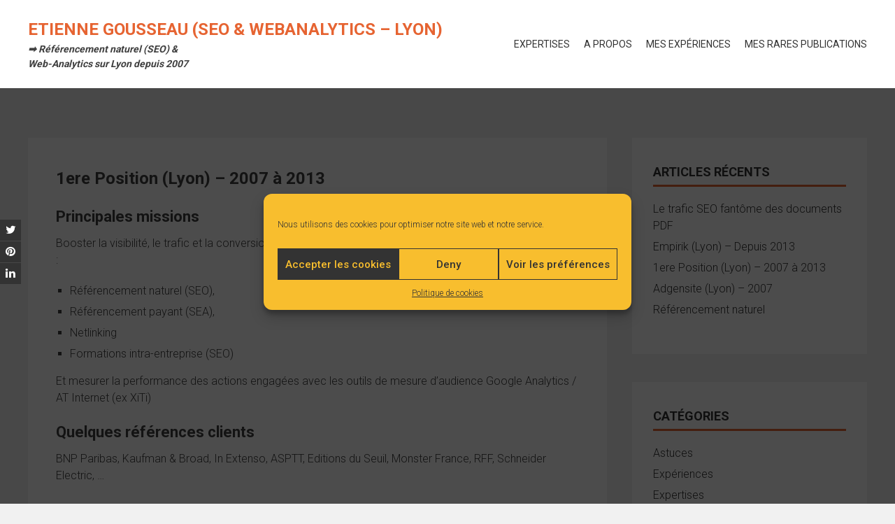

--- FILE ---
content_type: text/html; charset=UTF-8
request_url: https://gousseau.info/experiences/1ere-position-lyon-2007-a-2013/
body_size: 5722
content:
<!DOCTYPE html><html lang="fr-FR"><head><meta charset="UTF-8"><meta name="viewport" content="width=device-width, initial-scale=1"><script data-cfasync="false" id="ao_optimized_gfonts_config">WebFontConfig={google:{families:["Roboto:400,300,500,700","Oxygen:400,300,700","Quicksand:400,500,600,700","Poppins:300,400,500,600"] },classes:false, events:false, timeout:1500};</script><link rel="profile" href="https://gmpg.org/xfn/11"><meta name='robots' content='index, follow, max-image-preview:large, max-snippet:-1, max-video-preview:-1' /><link media="all" href="https://gousseau.info/wp-content/cache/autoptimize/css/autoptimize_bd1deeb39274eb8fbf74ee589f82fc27.css" rel="stylesheet"><title>1ere Position (Lyon) - 2007 à 2013 - Etienne Gousseau (SEO &amp; WebAnalytics - Lyon)</title><link rel="canonical" href="https://gousseau.info/experiences/1ere-position-lyon-2007-a-2013/" /><meta property="og:locale" content="fr_FR" /><meta property="og:type" content="article" /><meta property="og:title" content="1ere Position (Lyon) - 2007 à 2013 - Etienne Gousseau (SEO &amp; WebAnalytics - Lyon)" /><meta property="og:description" content="Principales missions Booster la visibilité, le trafic et la conversion de mes clients en activant différents leviers du web-marketing : Référencement naturel (SEO), Référencement payant (SEA), Netlinking Formations intra-entreprise (SEO) Et mesurer la performance des actions engagées avec les outils de mesure d&#8217;audience Google Analytics / AT Internet (ex XiTi) Quelques références clients BNP Paribas,..." /><meta property="og:url" content="https://gousseau.info/experiences/1ere-position-lyon-2007-a-2013/" /><meta property="og:site_name" content="Etienne Gousseau (SEO &amp; WebAnalytics - Lyon)" /><meta property="article:published_time" content="2018-07-02T21:58:21+00:00" /><meta property="article:modified_time" content="2018-07-02T22:25:04+00:00" /><meta property="og:image" content="https://gousseau.info/wp-content/uploads/2018/07/1ere-position-lyon.png" /><meta property="og:image:width" content="450" /><meta property="og:image:height" content="450" /><meta property="og:image:type" content="image/png" /><meta name="author" content="etienne" /><meta name="twitter:card" content="summary_large_image" /><meta name="twitter:label1" content="Écrit par" /><meta name="twitter:data1" content="etienne" /><link href='https://fonts.gstatic.com' crossorigin='anonymous' rel='preconnect' /><link href='https://ajax.googleapis.com' rel='preconnect' /><link href='https://fonts.googleapis.com' rel='preconnect' /><link rel="alternate" type="application/rss+xml" title="Etienne Gousseau (SEO &amp; WebAnalytics - Lyon) &raquo; Flux" href="https://gousseau.info/feed/" /><link rel="alternate" type="application/rss+xml" title="Etienne Gousseau (SEO &amp; WebAnalytics - Lyon) &raquo; Flux des commentaires" href="https://gousseau.info/comments/feed/" /><link rel='stylesheet' id='wphb-1-css' href='https://gousseau.info/wp-content/cache/autoptimize/css/autoptimize_single_380ba34544602a2bc11c14161743fa31.css' type='text/css' media='all' /><link rel='stylesheet' id='nivo-lightbox-css' href='https://gousseau.info/wp-content/cache/autoptimize/css/autoptimize_single_231db6452be145736af53df2b040f702.css' type='text/css' media='all' /><link rel='stylesheet' id='animate-css' href='https://gousseau.info/wp-content/cache/autoptimize/css/autoptimize_single_9dfadf7e64877068c5caf52406e3886c.css' type='text/css' media='all' /><link rel='stylesheet' id='slick-css' href='https://gousseau.info/wp-content/cache/autoptimize/css/autoptimize_single_a2038db6365eea0f5224b9b849493e92.css' type='text/css' media='all' /><link rel='stylesheet' id='accesspress-parallax-woocommerce-css' href='https://gousseau.info/wp-content/cache/autoptimize/css/autoptimize_single_cad499b0a99e60b2dc9aec7367f0cae3.css' type='text/css' media='all' /><link rel='stylesheet' id='accesspress-parallax-style-css' href='https://gousseau.info/wp-content/cache/autoptimize/css/autoptimize_single_c82e384caa5cc60d3d3e7c51e4c46758.css' type='text/css' media='all' /><link rel='stylesheet' id='accesspress-parallax-responsive-css' href='https://gousseau.info/wp-content/cache/autoptimize/css/autoptimize_single_3f2c6753b7c77fdde6c7847ba8856891.css' type='text/css' media='all' /> <script type="text/javascript" src="https://gousseau.info/wp-includes/js/jquery/jquery.min.js" id="jquery-core-js"></script> <link rel="https://api.w.org/" href="https://gousseau.info/wp-json/" /><link rel="alternate" title="JSON" type="application/json" href="https://gousseau.info/wp-json/wp/v2/posts/108" /><link rel="EditURI" type="application/rsd+xml" title="RSD" href="https://gousseau.info/xmlrpc.php?rsd" /><meta name="generator" content="WordPress 6.8.3" /><link rel='shortlink' href='https://gousseau.info/?p=108' /><link rel="alternate" title="oEmbed (JSON)" type="application/json+oembed" href="https://gousseau.info/wp-json/oembed/1.0/embed?url=https%3A%2F%2Fgousseau.info%2Fexperiences%2F1ere-position-lyon-2007-a-2013%2F" /><link rel="alternate" title="oEmbed (XML)" type="text/xml+oembed" href="https://gousseau.info/wp-json/oembed/1.0/embed?url=https%3A%2F%2Fgousseau.info%2Fexperiences%2F1ere-position-lyon-2007-a-2013%2F&#038;format=xml" /><link rel="manifest" href="https://gousseau.info/wp-json/wp/v2/web-app-manifest"><meta name="theme-color" content="#ffffff"><meta name="apple-mobile-web-app-capable" content="yes"><meta name="mobile-web-app-capable" content="yes"><link rel="apple-touch-startup-image" href="https://gousseau.info/wp-content/uploads/2020/06/cropped-2010-03-29_184246-192x192.jpg"><meta name="apple-mobile-web-app-title" content="Etienne Gousseau (SEO &amp; WebAnalytics - Lyon)"><meta name="application-name" content="Etienne Gousseau (SEO &amp; WebAnalytics - Lyon)"><link rel="amphtml" href="https://gousseau.info/experiences/1ere-position-lyon-2007-a-2013/amp/"><link rel="icon" href="https://gousseau.info/wp-content/uploads/2020/06/cropped-2010-03-29_184246-32x32.jpg" sizes="32x32" /><link rel="icon" href="https://gousseau.info/wp-content/uploads/2020/06/cropped-2010-03-29_184246-192x192.jpg" sizes="192x192" /><link rel="apple-touch-icon" href="https://gousseau.info/wp-content/uploads/2020/06/cropped-2010-03-29_184246-180x180.jpg" /><meta name="msapplication-TileImage" content="https://gousseau.info/wp-content/uploads/2020/06/cropped-2010-03-29_184246-270x270.jpg" /><script data-cfasync="false" id="ao_optimized_gfonts_webfontloader">(function() {var wf = document.createElement('script');wf.src='https://ajax.googleapis.com/ajax/libs/webfont/1/webfont.js';wf.type='text/javascript';wf.async='true';var s=document.getElementsByTagName('script')[0];s.parentNode.insertBefore(wf, s);})();</script></head><body data-rsssl=1 data-cmplz=1 class="wp-singular post-template-default single single-post postid-108 single-format-standard wp-embed-responsive wp-theme-accesspress-parallax ap-parallax parallax-on columns-3"> <noscript><iframe src="https://www.googletagmanager.com/ns.html?id=GTM-H269"
height="0" width="0" style="display:none;visibility:hidden"></iframe></noscript> <a class="skip-link screen-reader-text" href="#content">Skip to content</a><div id="page" class="hfeed site"><div class="social-icons"> <a href="https://twitter.com/g_etienne" class="twitter" data-title="Twitter" target="_blank"><i class="fa fa-twitter"></i><span></span></a> <a href="https://www.pinterest.fr/getienne" class="pinterest" data-title="Pinterest" target="_blank"><i class="fa fa-pinterest"></i><span></span></a> <a href="https://www.linkedin.com/in/etiennegousseau/" class="linkedin" data-title="Linkedin" target="_blank"><i class="fa fa-linkedin"></i><span></span></a></div><header id="masthead" class="logo-side "><div class="mid-content clearfix"><div class="flex-box"><div id="site-logo"><h1 class="site-title"><a href="https://gousseau.info/" rel="home">Etienne Gousseau (SEO &amp; WebAnalytics &#8211; Lyon)</a></h1><h2 class="site-description">➡️ Référencement naturel (SEO) &amp; Web-Analytics sur Lyon depuis 2007</h2></div><nav id="site-navigation" class="main-navigation"> <button class="toggle menu-toggle">Menu</button><ul class="nav single-page-nav"><li><a href="https://gousseau.info/#section-61">Expertises</a></li><li><a href="https://gousseau.info/#section-94">A propos</a></li><li><a href="https://gousseau.info/#section-104">Mes expériences</a></li><li><a href="https://gousseau.info/#section-91">Mes rares publications</a></li></ul></nav></div></div></header><div id="content" class="site-content no-slider"><div class="mid-content clearfix rightsidebar"><div id="primary" class="content-area"><main id="main" class="site-main" role="main"><article id="post-108" class="article-wrap post-108 post type-post status-publish format-standard has-post-thumbnail hentry category-experiences"><header class="entry-header"><h1 class="entry-title">1ere Position (Lyon) &#8211; 2007 à 2013</h1></header><div class="entry-content"><h2>Principales missions</h2><p>Booster la visibilité, le trafic et la conversion de mes clients en activant différents leviers du web-marketing :</p><ul><li>Référencement naturel (SEO),</li><li>Référencement payant (SEA),</li><li>Netlinking</li><li>Formations intra-entreprise (SEO)</li></ul><p>Et mesurer la performance des actions engagées avec les outils de mesure d&#8217;audience Google Analytics / AT Internet (ex XiTi)</p><h2>Quelques références clients</h2><p>BNP Paribas, Kaufman &amp; Broad, In Extenso, ASPTT, Editions du Seuil, Monster France, RFF, Schneider Electric, &#8230;</p></div></article></main></div><div id="secondary" class="widget-area" role="complementary"><aside id="recent-posts-2" class="widget widget_recent_entries"><h2 class="widget-title"><span>Articles récents</span></h2><ul><li> <a href="https://gousseau.info/astuces/le-trafic-seo-fantome-des-documents-pdf/">Le trafic SEO fantôme des documents PDF</a></li><li> <a href="https://gousseau.info/experiences/empirik-lyon-depuis-2013/">Empirik (Lyon) &#8211; Depuis 2013</a></li><li> <a href="https://gousseau.info/experiences/1ere-position-lyon-2007-a-2013/" aria-current="page">1ere Position (Lyon) &#8211; 2007 à 2013</a></li><li> <a href="https://gousseau.info/experiences/adgensite-lyon-2007/">Adgensite (Lyon) &#8211; 2007</a></li><li> <a href="https://gousseau.info/expertises/referencement-naturel/">Référencement naturel</a></li></ul></aside><aside id="categories-2" class="widget widget_categories"><h2 class="widget-title"><span>Catégories</span></h2><ul><li class="cat-item cat-item-2"><a href="https://gousseau.info/category/astuces/">Astuces</a></li><li class="cat-item cat-item-8"><a href="https://gousseau.info/category/experiences/">Expériences</a></li><li class="cat-item cat-item-6"><a href="https://gousseau.info/category/expertises/">Expertises</a></li></ul></aside></div></div></div><footer id="colophon" class="site-footer"><div class="bottom-footer"><div class="mid-content clearfix"><div  class="copy-right"> &copy; 2026 Etienne Gousseau (SEO &amp; WebAnalytics &#8211; Lyon)</div><div class="site-info"> WordPress Theme: <a href="https://accesspressthemes.com/wordpress-themes/accesspress-parallax" title="WordPress Free Themes" target="_blank">AccessPress Parallax</a></div></div></div></footer></div><div id="go-top"><a href="#page"><i class="fa fa-angle-up"></i></a></div> <script type="speculationrules">{"prefetch":[{"source":"document","where":{"and":[{"href_matches":"\/*"},{"not":{"href_matches":["\/wp-*.php","\/wp-admin\/*","\/wp-content\/uploads\/*","\/wp-content\/*","\/wp-content\/plugins\/*","\/wp-content\/themes\/accesspress-parallax\/*","\/*\\?(.+)"]}},{"not":{"selector_matches":"a[rel~=\"nofollow\"]"}},{"not":{"selector_matches":".no-prefetch, .no-prefetch a"}}]},"eagerness":"conservative"}]}</script> <div id="cmplz-cookiebanner-container"><div class="cmplz-cookiebanner cmplz-hidden banner-1 optin cmplz-center cmplz-categories-type-view-preferences" aria-modal="true" data-nosnippet="true" role="dialog" aria-live="polite" aria-labelledby="cmplz-header-1-optin" aria-describedby="cmplz-message-1-optin"><div class="cmplz-header"><div class="cmplz-logo"></div><div class="cmplz-title" id="cmplz-header-1-optin">Manage Cookie Consent</div><div class="cmplz-close" tabindex="0" role="button" aria-label="close-dialog"> <svg aria-hidden="true" focusable="false" data-prefix="fas" data-icon="times" class="svg-inline--fa fa-times fa-w-11" role="img" xmlns="http://www.w3.org/2000/svg" viewBox="0 0 352 512"><path fill="currentColor" d="M242.72 256l100.07-100.07c12.28-12.28 12.28-32.19 0-44.48l-22.24-22.24c-12.28-12.28-32.19-12.28-44.48 0L176 189.28 75.93 89.21c-12.28-12.28-32.19-12.28-44.48 0L9.21 111.45c-12.28 12.28-12.28 32.19 0 44.48L109.28 256 9.21 356.07c-12.28 12.28-12.28 32.19 0 44.48l22.24 22.24c12.28 12.28 32.2 12.28 44.48 0L176 322.72l100.07 100.07c12.28 12.28 32.2 12.28 44.48 0l22.24-22.24c12.28-12.28 12.28-32.19 0-44.48L242.72 256z"></path></svg></div></div><div class="cmplz-divider cmplz-divider-header"></div><div class="cmplz-body"><div class="cmplz-message" id="cmplz-message-1-optin">Nous utilisons des cookies pour optimiser notre site web et notre service.</div><div class="cmplz-categories"> <details class="cmplz-category cmplz-functional" > <summary> <span class="cmplz-category-header"> <span class="cmplz-category-title">Fonctionnel</span> <span class='cmplz-always-active'> <span class="cmplz-banner-checkbox"> <input type="checkbox"
 id="cmplz-functional-optin"
 data-category="cmplz_functional"
 class="cmplz-consent-checkbox cmplz-functional"
 size="40"
 value="1"/> <label class="cmplz-label" for="cmplz-functional-optin" tabindex="0"><span class="screen-reader-text">Fonctionnel</span></label> </span> Toujours activé </span> <span class="cmplz-icon cmplz-open"> <svg xmlns="http://www.w3.org/2000/svg" viewBox="0 0 448 512"  height="18" ><path d="M224 416c-8.188 0-16.38-3.125-22.62-9.375l-192-192c-12.5-12.5-12.5-32.75 0-45.25s32.75-12.5 45.25 0L224 338.8l169.4-169.4c12.5-12.5 32.75-12.5 45.25 0s12.5 32.75 0 45.25l-192 192C240.4 412.9 232.2 416 224 416z"/></svg> </span> </span> </summary><div class="cmplz-description"> <span class="cmplz-description-functional">The technical storage or access is strictly necessary for the legitimate purpose of enabling the use of a specific service explicitly requested by the subscriber or user, or for the sole purpose of carrying out the transmission of a communication over an electronic communications network.</span></div> </details> <details class="cmplz-category cmplz-preferences" > <summary> <span class="cmplz-category-header"> <span class="cmplz-category-title">Préférences</span> <span class="cmplz-banner-checkbox"> <input type="checkbox"
 id="cmplz-preferences-optin"
 data-category="cmplz_preferences"
 class="cmplz-consent-checkbox cmplz-preferences"
 size="40"
 value="1"/> <label class="cmplz-label" for="cmplz-preferences-optin" tabindex="0"><span class="screen-reader-text">Préférences</span></label> </span> <span class="cmplz-icon cmplz-open"> <svg xmlns="http://www.w3.org/2000/svg" viewBox="0 0 448 512"  height="18" ><path d="M224 416c-8.188 0-16.38-3.125-22.62-9.375l-192-192c-12.5-12.5-12.5-32.75 0-45.25s32.75-12.5 45.25 0L224 338.8l169.4-169.4c12.5-12.5 32.75-12.5 45.25 0s12.5 32.75 0 45.25l-192 192C240.4 412.9 232.2 416 224 416z"/></svg> </span> </span> </summary><div class="cmplz-description"> <span class="cmplz-description-preferences">The technical storage or access is necessary for the legitimate purpose of storing preferences that are not requested by the subscriber or user.</span></div> </details> <details class="cmplz-category cmplz-statistics" > <summary> <span class="cmplz-category-header"> <span class="cmplz-category-title">Statistiques</span> <span class="cmplz-banner-checkbox"> <input type="checkbox"
 id="cmplz-statistics-optin"
 data-category="cmplz_statistics"
 class="cmplz-consent-checkbox cmplz-statistics"
 size="40"
 value="1"/> <label class="cmplz-label" for="cmplz-statistics-optin" tabindex="0"><span class="screen-reader-text">Statistiques</span></label> </span> <span class="cmplz-icon cmplz-open"> <svg xmlns="http://www.w3.org/2000/svg" viewBox="0 0 448 512"  height="18" ><path d="M224 416c-8.188 0-16.38-3.125-22.62-9.375l-192-192c-12.5-12.5-12.5-32.75 0-45.25s32.75-12.5 45.25 0L224 338.8l169.4-169.4c12.5-12.5 32.75-12.5 45.25 0s12.5 32.75 0 45.25l-192 192C240.4 412.9 232.2 416 224 416z"/></svg> </span> </span> </summary><div class="cmplz-description"> <span class="cmplz-description-statistics">The technical storage or access that is used exclusively for statistical purposes.</span> <span class="cmplz-description-statistics-anonymous">The technical storage or access that is used exclusively for anonymous statistical purposes. Without a subpoena, voluntary compliance on the part of your Internet Service Provider, or additional records from a third party, information stored or retrieved for this purpose alone cannot usually be used to identify you.</span></div> </details> <details class="cmplz-category cmplz-marketing" > <summary> <span class="cmplz-category-header"> <span class="cmplz-category-title">Marketing</span> <span class="cmplz-banner-checkbox"> <input type="checkbox"
 id="cmplz-marketing-optin"
 data-category="cmplz_marketing"
 class="cmplz-consent-checkbox cmplz-marketing"
 size="40"
 value="1"/> <label class="cmplz-label" for="cmplz-marketing-optin" tabindex="0"><span class="screen-reader-text">Marketing</span></label> </span> <span class="cmplz-icon cmplz-open"> <svg xmlns="http://www.w3.org/2000/svg" viewBox="0 0 448 512"  height="18" ><path d="M224 416c-8.188 0-16.38-3.125-22.62-9.375l-192-192c-12.5-12.5-12.5-32.75 0-45.25s32.75-12.5 45.25 0L224 338.8l169.4-169.4c12.5-12.5 32.75-12.5 45.25 0s12.5 32.75 0 45.25l-192 192C240.4 412.9 232.2 416 224 416z"/></svg> </span> </span> </summary><div class="cmplz-description"> <span class="cmplz-description-marketing">The technical storage or access is required to create user profiles to send advertising, or to track the user on a website or across several websites for similar marketing purposes.</span></div> </details></div></div><div class="cmplz-links cmplz-information"> <a class="cmplz-link cmplz-manage-options cookie-statement" href="#" data-relative_url="#cmplz-manage-consent-container">Gérer les options</a> <a class="cmplz-link cmplz-manage-third-parties cookie-statement" href="#" data-relative_url="#cmplz-cookies-overview">Gérer les services</a> <a class="cmplz-link cmplz-manage-vendors tcf cookie-statement" href="#" data-relative_url="#cmplz-tcf-wrapper">Gérer {vendor_count} fournisseurs</a> <a class="cmplz-link cmplz-external cmplz-read-more-purposes tcf" target="_blank" rel="noopener noreferrer nofollow" href="https://cookiedatabase.org/tcf/purposes/">En savoir plus sur ces finalités</a></div><div class="cmplz-divider cmplz-footer"></div><div class="cmplz-buttons"> <button class="cmplz-btn cmplz-accept">Accepter les cookies</button> <button class="cmplz-btn cmplz-deny">Deny</button> <button class="cmplz-btn cmplz-view-preferences">Voir les préférences</button> <button class="cmplz-btn cmplz-save-preferences">Enregistrer les préférences</button> <a class="cmplz-btn cmplz-manage-options tcf cookie-statement" href="#" data-relative_url="#cmplz-manage-consent-container">Voir les préférences</a></div><div class="cmplz-links cmplz-documents"> <a class="cmplz-link cookie-statement" href="#" data-relative_url="">{title}</a> <a class="cmplz-link privacy-statement" href="#" data-relative_url="">{title}</a> <a class="cmplz-link impressum" href="#" data-relative_url="">{title}</a></div></div></div><div id="cmplz-manage-consent" data-nosnippet="true"><button class="cmplz-btn cmplz-hidden cmplz-manage-consent manage-consent-1">Gérer le consentement</button></div><noscript><style>.lazyload{display:none;}</style></noscript><script data-noptimize="1">window.lazySizesConfig=window.lazySizesConfig||{};window.lazySizesConfig.loadMode=1;</script><script async data-noptimize="1" src='https://gousseau.info/wp-content/plugins/autoptimize/classes/external/js/lazysizes.min.js?ao_version=3.1.14'></script> <script type="module">import { Workbox } from "https:\/\/gousseau.info\/wp-content\/plugins\/pwa\/wp-includes\/js\/workbox-v7.3.0\/workbox-window.prod.js";

		if ( 'serviceWorker' in navigator ) {
			window.wp = window.wp || {};
			window.wp.serviceWorkerWindow = new Workbox(
				"https:\/\/gousseau.info\/wp.serviceworker",
				{"scope":"\/"}			);
			window.wp.serviceWorkerWindow.register();
		}</script>  <script defer src="https://gousseau.info/wp-content/cache/autoptimize/js/autoptimize_e8cfe9ccba135ccf6ea6206ce00025da.js"></script></body></html>

--- FILE ---
content_type: text/css
request_url: https://gousseau.info/wp-content/cache/autoptimize/css/autoptimize_single_c82e384caa5cc60d3d3e7c51e4c46758.css
body_size: 9270
content:
a,abbr,acronym,address,applet,big,blockquote,body,caption,cite,code,dd,del,dfn,div,dl,dt,em,fieldset,font,form,h1,h2,h3,h4,h5,h6,html,iframe,ins,kbd,label,legend,li,object,ol,p,pre,q,s,samp,small,span,strike,strong,sub,sup,table,tbody,td,tfoot,th,thead,tr,tt,ul,var{border:0;font-family:inherit;font-size:100%;font-style:inherit;font-weight:inherit;margin:0;padding:0;vertical-align:baseline}html{font-size:62.5%;overflow-y:scroll;-webkit-text-size-adjust:100%;-ms-text-size-adjust:100%}*,:after,:before{-webkit-box-sizing:border-box;-moz-box-sizing:border-box;box-sizing:border-box}body{background:#f1f1f1}article,aside,details,figcaption,figure,footer,header,main,nav,section{display:block}ol,ul{list-style:none}table{border-collapse:separate;border-spacing:0}caption,td,th{font-weight:400;text-align:left}blockquote:after,blockquote:before,q:after,q:before{content:""}blockquote,q{quotes:"" ""}a img{border:0}body,button,input,select,textarea{color:#404040;font-family:Roboto,sans-serif;line-height:1.5;font-weight:300;font-size:16px}h1,h2,h3,h4,h5,h6{margin-bottom:10px;font-weight:700}h1{font-size:24px}h2{font-size:22px}h3{font-size:20px}h4{font-size:18px}h5{font-size:16px}h6{font-size:14px}p{margin-bottom:20px}b,strong{font-weight:700}cite,dfn,em,i{font-style:italic}blockquote{margin:0 20px}address{margin:0 0 20px}pre{background:#eee;font-family:"Courier 10 Pitch",Courier,monospace;font-size:15px;line-height:1.6;margin-bottom:20px;max-width:100%;overflow:auto;padding:20px}code,kbd,tt,var{font:15px Monaco,Consolas,"Andale Mono","DejaVu Sans Mono",monospace}abbr,acronym{border-bottom:1px dotted #666;cursor:help}ins,mark{background:#fff9c0;text-decoration:none}sub,sup{font-size:75%;height:0;line-height:0;position:relative;vertical-align:baseline}small{font-size:75%}big{font-size:125%}hr{background-color:#ccc;border:0;height:1px;margin-bottom:20px}ol,ul{margin:0 0 15px 20px}ul{list-style:square}ol{list-style:decimal}li>ol,li>ul{margin-bottom:0;margin-left:20px}dt{font-weight:700}dd{margin:0 20px 20px}img{height:auto;max-width:100%;vertical-align:middle}figure{margin:0}table{margin:0 0 20px;width:100%}th{font-weight:700}button,input[type=button],input[type=reset],input[type=submit]{position:relative;background:#e66432;display:inline-block;padding:0 20px;text-decoration:none;color:#fff;-webkit-transition:all .3s ease 0s;-o-transition:all .3s ease 0s;transition:all .3s ease 0s;cursor:pointer;border:none;line-height:36px;height:36px}input[type=color],input[type=date],input[type=datetime-local],input[type=datetime],input[type=email],input[type=month],input[type=number],input[type=password],input[type=range],input[type=search],input[type=tel],input[type=text],input[type=time],input[type=url],input[type=week],textarea{color:#333;border:1px solid #ddd;border-radius:1px;max-width:100%}select{color:#333;border:1px solid #ddd;border-radius:1px;max-width:100%;height:36px}input[type=color]:focus,input[type=date]:focus,input[type=datetime-local]:focus,input[type=datetime]:focus,input[type=email]:focus,input[type=month]:focus,input[type=number]:focus,input[type=password]:focus,input[type=range]:focus,input[type=search]:focus,input[type=tel]:focus,input[type=text]:focus,input[type=time]:focus,input[type=url]:focus,input[type=week]:focus,select:focus,textarea:focus{color:#111}input[type=color],input[type=date],input[type=datetime-local],input[type=datetime],input[type=email],input[type=month],input[type=number],input[type=password],input[type=range],input[type=search],input[type=tel],input[type=text],input[type=time],input[type=url],input[type=week]{padding:3px;height:36px}textarea{overflow:auto;padding:5px 10px;vertical-align:top;width:100%}a{color:#e66432;text-decoration:none}.screen-reader-text{clip:rect(1px,1px,1px,1px);position:absolute!important;height:1px;width:1px;overflow:hidden}.screen-reader-text:active,.screen-reader-text:focus,.screen-reader-text:hover{background-color:#f1f1f1;border-radius:3px;box-shadow:0 0 2px 2px rgba(0,0,0,.6);clip:auto!important;color:#21759b;display:block;font-size:14px;font-weight:700;height:auto;left:5px;line-height:normal;padding:15px 23px 14px;text-decoration:none;top:5px;width:auto;z-index:100000}.alignleft{float:left;margin-right:20px}.alignright{float:right;margin-left:20px}.aligncenter{clear:both;display:block;margin:0 auto}.clearfix:after,.clearfix:before,.comment-content:after,.comment-content:before,.entry-content:after,.entry-content:before,.nav-links:before,.row:after,.row:before,.site-content:after,.site-content:before,.site-footer:after,.site-footer:before,.site-header:after,.site-header:before{content:'';display:table}.clearfix:after,.comment-content:after,.entry-content:after,.nav-links:after,.row:after,.site-content:after,.site-footer:after,.site-header:after{clear:both}.widget{margin:0 0 20px}.widget select{max-width:100%}.widget_search .search-submit{display:none}#secondary .widget{background:#fff;padding:30px;margin-bottom:40px}.mid-content{width:1200px;margin:0 auto}.parallax-section{padding:60px 0 80px;position:relative}.parallax-section h2{font-size:38px;text-transform:uppercase;line-height:1.2;text-align:center;padding:0 20px;font-weight:700;margin-bottom:60px}.parallax-section h2 span{position:relative;display:inline-block}.parallax-section h2 span:after{content:"";position:absolute;width:50%;top:100%;left:50%;margin-left:-25%;margin-top:10px;border-bottom:2px solid;border-color:inherit}.parallax-section .overlay{position:absolute;left:0;top:0;width:100%;height:100%;z-index:99}.parallax-section .mid-content{position:relative;z-index:999}.parallax-section .page-content{margin:0 0 60px}#content>.mid-content{margin-top:50px}.rightsidebar #primary{width:69%;float:left}#secondary{width:28%;float:right;font-size:16px}#secondary ul{list-style:none;margin-left:0}#secondary ul li{padding-bottom:6px}#secondary ul li a{text-decoration:none;color:#333}#secondary h2.widget-title{border-bottom:3px solid #e66432;margin-bottom:20px;line-height:1.2;font-size:18px;text-transform:uppercase}#secondary h2.widget-title span{color:#333;display:inline-block;padding:8px 0}#secondary .search-form input[type=search]{width:100%}.site-title{font-size:24px;font-weight:700;text-transform:uppercase;white-space:nowrap;margin-bottom:0}.site-title a{text-decoration:none}.site-description{font-size:14px;font-style:italic;margin-bottom:0}.article-wrap{margin:0 0 40px;background:#fff;padding:40px;margin-bottom:40px;position:relative}.single .hentry{margin-bottom:0}.archive .article-wrap{margin-bottom:60px}.byline,.updated{display:none}.group-blog .byline,.single .byline{display:inline;font-style:italic;font-size:14px}.group-blog .byline a,.single .byline a{color:#333;text-decoration:none}.entry-content,.entry-summary,.page-content{margin:20px 0 0}.page-links{clear:both;margin:0 0 20px}.entry-meta+.byline,.entry-meta+.byline+h1.entry-title,.entry-meta+.byline+h2.entry-title,.entry-meta+h1.entry-title,.entry-meta+h2.entry-title{margin-left:80px}.entry-thumb+.entry-header .byline,.entry-thumb+.entry-header h1.entry-title,.entry-thumb+.entry-header h2.entry-title{margin-left:0}.page .entry-header h1.entry-title{margin-left:0}.entry-header h2.entry-title a{color:#333;text-decoration:none}.posted-on{position:absolute;left:20px;top:-14px;background:#e66432;width:60px;text-align:center;color:#fff;font-size:14px;padding:10px;line-height:1.2;text-transform:uppercase}.posted-on:before{border-color:transparent transparent #ba4f28 #ba4f28;border-style:solid;border-width:7px 5px;top:0;content:"";height:0;right:-10px;position:absolute;width:0;z-index:-1}.posted-on span{display:block}.posted-on span.posted-day{font-size:24px;font-weight:700;margin-bottom:3px}.entry-footer{font-size:14px;margin-top:30px}.entry-footer span{margin-right:15px}.entry-footer .fa{margin-right:5px;color:#666}.entry-footer a{text-decoration:none;color:#333}.edit-link{background:#333;display:inline-block;padding:5px 10px;line-height:1.2;border-radius:2px;font-size:13px;margin-top:15px}.edit-link a{color:#fff;text-decoration:none}.edit-link a .fa{color:#fff;margin-right:5px}.page .entry-footer .edit-link{float:none}.page-header{background:#fff;padding:30px 40px;margin-bottom:40px}.page-header h1{margin-bottom:0}.entry-thumb{margin:-40px -40px 30px;text-align:center}.archive .format-aside .entry-title,.blog .format-aside .entry-title{display:none}#comments{background:#fff;padding:40px;margin-bottom:40px;font-size:16px}#comments p{margin-bottom:10px}#reply-title{background:#333;color:#fff;display:inline-block;padding:8px 10px;font-size:18px;line-height:1.2;margin-bottom:0}#commentform{border-top:2px solid #333;padding-top:15px}.comment-content a{word-wrap:break-word}#comments input[type=submit]{background:#333;border:none}.comments-title{margin-bottom:20px}#commentform label{display:block}textarea#comment{height:150px}#author,#email,#url{width:100%}.comments-area ol{margin:0 0 40px;padding:0;list-style:none}.comments-area ol.children{margin:0 0 0 15px}.comment-list li .comment-body{margin-bottom:20px;padding:25px;background:#fafafa}.comment-author img{vertical-align:text-top;margin-right:10px;float:left}.comment-author .fn{font-style:normal;font-size:15px;text-transform:capitalize;font-weight:400}.comment-metadata{margin-bottom:20px}.comment-metadata a{text-decoration:none;font-size:13px;font-style:italic}.comment-metadata .edit-link{display:none}.comment-author .fn .url{color:#333}.comment-author .says{display:none}.commentmetadata{float:right;font-family:Lato,sans-serif;font-size:12px;font-style:italic;font-weight:300}.commentmetadata a{color:#666}.commentmetadata .comment-edit-link{color:#01aefd}.commentmetadata+.clear{margin-bottom:20px}.reply .comment-reply-link{background:none repeat scroll 0 0 #293037;border-radius:3px;color:#fff;font-size:13px;line-height:1;padding:2px 10px;text-decoration:none}#commentform .form-submit{margin-bottom:0}.comment-awaiting-moderation{background:#111;position:absolute;left:50%;top:-20px;color:#fff;font-size:13px;width:250px;margin-left:-125px}.comment-awaiting-moderation+br{display:none}#cancel-comment-reply-link{font-style:italic;color:#fff}#cancel-comment-reply-link:before{font-family:FontAwesome;content:"\f057";margin:0 5px 0 20px;font-style:normal;color:#333}.logged-in-as a{color:#333}.infinite-scroll .paging-navigation,.infinite-scroll.neverending .site-footer{display:none}.infinity-end.neverending .site-footer{display:block}.comment-content img.wp-smiley,.entry-content img.wp-smiley,.page-content img.wp-smiley{border:none;margin-bottom:0;margin-top:0;padding:0}embed,iframe,object{max-width:100%}.wp-caption{margin-bottom:20px;max-width:100%}.wp-caption img[class*=wp-image-]{display:block;margin:0 auto}.wp-caption-text{text-align:center}.wp-caption .wp-caption-text{margin:.8075em 0}.gallery{margin-bottom:20px}.gallery-item{display:inline-block;text-align:center;vertical-align:top;width:100%;padding:0 4px 4px 0}.gallery-item .gallery-icon{position:relative}.gallery-item a:after{content:"";position:absolute;left:0;top:0;width:100%;height:100%;background:url(https://gousseau.info/wp-content/themes/accesspress-parallax/images/zoom.png) no-repeat center rgba(0,0,0,.3);display:none}.gallery-item:hover a:after{display:block}.gallery-columns-2 .gallery-item{max-width:50%}.gallery-columns-3 .gallery-item{max-width:33.33%}.gallery-columns-4 .gallery-item{max-width:25%}.gallery-columns-5 .gallery-item{max-width:20%}.gallery-columns-6 .gallery-item{max-width:16.66%}.gallery-columns-7 .gallery-item{max-width:14.28%}.gallery-columns-8 .gallery-item{max-width:12.5%}.gallery-columns-9 .gallery-item{max-width:11.11%}.gallery-caption{font-size:14px;line-height:1.2;margin-top:5px}#masthead{width:100%;z-index:9999;background:#fff;padding:24px 0;position:relative}.header-bottom-border{border-bottom:3px solid #e66432}#masthead .flex-box{display:-webkit-box;display:-moz-box;display:-ms-flexbox;display:-webkit-flex;display:flex;justify-content:space-between;align-items:center}#masthead.logo-top{text-align:center}#masthead.logo-top .flex-box{display:block}body.parallax-on #masthead{position:fixed;left:0;top:0;right:0}body.logged-in.parallax-on #masthead{top:auto}#content{position:relative;z-index:99}body.parallax-on .wpcf7-not-valid-tip{text-align:center;font-size:13px}#site-logo{float:left;width:20%}.logo-top #site-logo{float:none;width:auto;padding:10px 0}.main-navigation{float:right;max-width:80%}.logo-top .main-navigation{float:none;width:auto;text-align:center;max-width:none;margin-top:15px}.main-navigation ul{list-style:none;margin:0;padding-left:0;float:right}.logo-top .main-navigation ul{float:none}.main-navigation ul li{position:relative}.main-navigation>ul>li{float:left;position:relative;font-weight:400}.main-navigation>ul>li>a{text-transform:uppercase;font-size:14px;padding:5px 10px}.main-navigation>ul>li:last-child>a{padding-right:0}.main-navigation>ul>li.current a{color:#e66432}.main-navigation a{display:block;text-decoration:none;color:#333}.main-navigation ul ul{background:#fff;position:absolute;top:100%;left:0;z-index:99999;font-size:15px;box-shadow:1px 1px 2px rgba(0,0,0,.3);display:none}.main-navigation ul ul ul{left:100%;top:0}.main-navigation ul ul a{min-width:200px;padding:10px;border-bottom:1px solid #eee}.logo-top .main-navigation ul ul li{text-align:left}.main-navigation ul ul li:last-child a{border:none}.main-navigation li:hover>a{color:#e66432}.main-navigation ul li:hover>ul{display:block}body:not(.home) .main-navigation .current-menu-item>a,body:not(.home) .main-navigation .current_page_item>a{color:#e66432}.menu-toggle{display:none}.site-main .comment-navigation,.site-main .paging-navigation,.site-main .post-navigation,.site-main .posts-navigation{margin:0 0 40px;overflow:hidden;background:#fff}.comment-navigation .nav-previous,.paging-navigation .nav-previous,.post-navigation .nav-previous,.posts-navigation .nav-previous{float:left;width:50%;padding:10px}.comment-navigation .nav-previous a .fa,.paging-navigation .nav-previous a .fa,.post-navigation .nav-previous a .fa,.posts-navigation .nav-previous a .fa{margin-right:10px;font-size:16px}.comment-navigation .nav-next,.paging-navigation .nav-next,.post-navigation .nav-next,.posts-navigation .nav-next{float:right;text-align:right;width:50%;padding:10px}.comment-navigation .nav-next a .fa,.paging-navigation .nav-next a .fa,.post-navigation .nav-next a .fa,.posts-navigation .nav-next a .fa{margin-left:10px;font-size:16px}.site-main .comment-navigation a,.site-main .paging-navigation a,.site-main .post-navigation a,.site-main .posts-navigation a{background:#333;padding:10px 20px;color:#fff;text-decoration:none;font-size:14px;display:block}.pagination{text-align:center;margin-bottom:30px}.pagination .nav-links a,.pagination .nav-links span{display:inline-block;background:#e66432;padding:10px;color:#fff;line-height:1;margin:0 2px}.pagination .nav-links span.current{background:#333}#main-slider{position:relative;margin-bottom:30px}#main-slider.full-screen-,.page-template-home-page-php #main-slider,.parallax-on #main-slider{margin-bottom:0}#main-slider.full-screen-yes{min-height:80vh}.main-slides{display:none}#main-slider .main-slides:after{content:"";background:url(https://gousseau.info/wp-content/themes/accesspress-parallax/images/overlay4.png) repeat rgba(0,0,0,.3);position:absolute;height:100%;width:100%;z-index:999;left:0;top:0}#main-slider .slick-slide img{margin:0 auto}.full-screen-yes .slides{background-size:cover;background-position:top center;background-repeat:no-repeat}.slider-caption{position:absolute;top:50%;left:0;width:100%;z-index:99999;text-align:center;transform:translateY(-50%);-ms-transform:translateY(-50%);-webkit-transform:translateY(-50%)}.slider-caption .caption-title{font-size:54px;font-weight:700;text-transform:uppercase;color:#fff;position:relative;margin:0 auto 20px;width:80%;line-height:1.3;text-shadow:5px 5px 10px rgba(0,0,0,.4)}.slider-caption .caption-description{font-size:24px;color:#fff;position:relative;text-shadow:2px 2px 4px rgba(0,0,0,.3);font-weight:300;margin:0 auto 20px;width:70%}.slider-caption .caption-description p{margin-bottom:20px}.btn,.call-to-action a,.slider-caption .caption-description a{position:relative;border:2px solid #fff;display:inline-block;line-height:1;padding:12px 20px;text-decoration:none;color:#fff;-webkit-transition:all .3s ease 0s;-o-transition:all .3s ease 0s;transition:all .3s ease 0s;font-size:20px}.btn:hover,.slider-caption .caption-description a:hover{background:#e56432;border:2px solid #e56432;color:#fff!important}.next-page{position:absolute;height:60px;width:60px;border:1px solid #fff;border-radius:50%;bottom:15%;left:50%;margin-left:-30px;z-index:999}.next-page a{display:block;background:url(https://gousseau.info/wp-content/themes/accesspress-parallax/images/down-arrow.png) no-repeat center;position:absolute;left:0;top:0;height:100%;width:100%;-webkit-animation:flow-down 2s linear 3s infinite;animation:flow-down 2s linear 3s infinite}#main-slider .slick-slide{position:relative}#main-slider.full-screen-yes .slick-slide{height:100vh;background-size:cover;background-position:center}#main-slider .slick-arrow{position:absolute;top:50%;margin-top:-50px;width:28px;height:100px;padding:0;text-indent:-9999px;z-index:99}#main-slider .slick-prev.slick-arrow{left:40px;background:url(https://gousseau.info/wp-content/themes/accesspress-parallax/images/controls.png) no-repeat}#main-slider .slick-next.slick-arrow{right:40px;background:url(https://gousseau.info/wp-content/themes/accesspress-parallax/images/controls.png) no-repeat right top}#main-slider .slick-dots{position:absolute;bottom:30px;width:100%;margin:0;padding:0;text-align:center}#main-slider .slick-dots li{display:inline-block}#main-slider .slick-dots li button{border:2px solid #fff;text-indent:-9999px;display:block;width:20px;height:8px;margin:0 5px;padding:0;line-height:8px;border-radius:0;background:0 0}#main-slider .slick-dots li.slick-active button{background:#e66432;border:2px solid #e66432}@-webkit-keyframes flow-down{0%{top:0;opacity:.8}50%{top:9px;opacity:1}100%{top:0;opacity:.8}}@keyframes flow-down{0%{top:0;opacity:.8}50%{top:9px;opacity:1}100%{top:0;opacity:.8}}.parallax-section input[type=email],.parallax-section input[type=password],.parallax-section input[type=search],.parallax-section input[type=tel],.parallax-section input[type=text],.parallax-section input[type=url],.parallax-section textarea{border:1px solid #ccc;color:inherit;padding:10px 15px;height:42px;width:100%;margin:0 auto;display:block;background:rgba(255,255,255,.4)}.parallax-section textarea{line-height:1.5;width:100%;margin:0 auto;display:block;height:180px}.parallax-section .wpcf7-form .wpcf7-submit{width:100%;margin:0 auto;display:block;background:#e66432}.parallax-section .wpcf7-form p{margin-bottom:15px}.parallax-section .btn,.parallax-section .slider-caption .caption-description a{border-color:inherit;color:inherit}.service_template{padding-bottom:40px}.service-list{width:48%;margin-bottom:40px}.service-list h3{margin-bottom:15px;line-height:1.2;font-size:18px;font-weight:700}.service-list .service-image{height:80px;width:80px;margin-top:15px;overflow:hidden;border:3px solid #eee}.service-list .service-image img{padding:15px}.service-list .service-detail{width:460px}.service-list.odd{float:left;text-align:right}.service-list.odd .service-image{float:right}.service-list.odd .service-detail{float:left}.service-list.even{float:right}.service-list.even .service-image{float:left}.service-list.even .service-detail{float:right}.testimonial-list{text-align:center}.testimonial-list .testimonial-content{font-size:20px;font-style:italic;margin-bottom:30px;line-height:1.4;position:relative;padding:0 50px}.testimonial-list .testimonial-content:before{position:absolute;left:0;top:0;content:'\f10d';font-size:32px;line-height:1;height:30px;font-family:FontAwesome;opacity:.5}.testimonial-list h3{font-size:20px;font-weight:700}.testimonial-list .testimonial-image{width:100px;height:100px;border-radius:50%;margin:30px auto 50px}.testimonial-list .testimonial-image img{border-radius:50%}.testimonial-listing .slick-arrow{position:absolute;margin:0;top:100%;left:50%;height:38px;width:38px;background:0 0;border:1px solid;border-color:inherit;text-indent:0;font-size:26px;color:inherit;text-decoration:none;text-align:center;line-height:38px;display:inline-block;-webkit-transition:all .3s ease 0s;-moz-transition:all .3s ease 0s;transition:all .3s ease 0s;cursor:pointer}.testimonial-listing .slick-arrow:hover{background:#e66432;border:1px solid #e66432;color:#fff}.testimonial-listing .fa-angle-left{margin-left:-45px}.testimonial-listing .fa-angle-right{margin-left:5px}.portfolio-listing{margin:0 -15px}.portfolio-listing a:nth-child(3n+1){clear:both}.portfolio-list{width:33.333%;float:left;position:relative}.portfolio-wrap{margin:15px;overflow:hidden;position:relative}.portfolio-list .portfolio-overlay{position:absolute;width:100%;height:100%;background:rgba(0,0,0,.3);display:none;z-index:9999}.portfolio-list .portfolio-overlay span{width:60px;height:60px;margin-left:-30px;margin-top:-30px;position:absolute;top:50%;left:50%;border:2px solid #fff;border-radius:50%;font-size:30px;text-align:center;line-height:60px;color:#fff}.portfolio-list:hover .portfolio-overlay{display:block}.portfolio-list h3{position:absolute;width:100%;padding:20px;bottom:0;left:0;color:#fff;background:url(https://gousseau.info/wp-content/themes/accesspress-parallax/images/portfolio-text-bg.png) repeat-x top left;font-size:16px;margin:0;text-transform:uppercase}.portfolio-list:hover h3{display:none}.portfolio-list img{transition:all .3s ease-in-out;-moz-transition:all .3s ease-in-out;-webkit-transition:all .3s ease-in-out}.portfolio-list:hover img{-ms-transform:scale(1.2);-webkit-transform:scale(1.2);transform:scale(1.2)}.call-to-action{text-align:center}.call-to-action h2{margin:30px 0 15px;font-size:24px}.parallax-section .call-to-action .page-content{margin-bottom:0}.parallax-section.action_template{padding:30px 0}.team-tab{text-align:center;padding:0 50px}.team-image{border-radius:50%;border:2px solid #fff;margin:0 8px 20px;position:relative;cursor:pointer;display:none}.team-image.slick-current,.team-image:hover{border:2px solid #e66432}.elementor .team-image img,.team-image img{border-radius:50%}.team-list{display:none}.team-content{margin-top:60px}.team-big-image{float:left;width:35%;margin-right:3%;border-radius:50%;overflow:hidden;border:4px solid #fff}.team-big-image img{border-radius:50%;width:100%;padding:3px}.team-detail{float:left;width:62%}.team-detail h3{font-size:30px;margin-bottom:10px;line-height:1.2}.team-detail h4{font-size:20px;margin-bottom:25px;opacity:.8}.team-tab .slick-arrow{position:absolute;text-indent:0;font-size:46px;text-decoration:none;height:50px;line-height:50px;margin-top:-30px;color:inherit;font-weight:400;top:50%;cursor:pointer}.team-tab .fa-angle-left{background:0 0;left:-40px}.team-tab .fa-angle-right{background:0 0;right:-40px}.blank-section{min-height:300px;height:60vh}.parallax-section.google-map{padding:0}.parallax-section.google-map p{margin:0}.parallax-section.google-map img{max-width:none}.google-map iframe{width:100%!important;display:block;height:400px!important}.googlemap-toggle{position:absolute;left:50%;margin-left:-40px;background:#000;top:0;color:#fff;padding:0 30px 0 20px;margin-top:-32px;cursor:pointer;border-radius:2px 2px 0 0;z-index:999;font-size:14px;line-height:32px;height:32px}.googlemap-toggle:after{content:"\f106";font-size:20px;margin:15px 0 0;line-height:0;position:absolute;right:10px;font-family:FontAwesome}.googlemap-toggle.active:after{content:"\f107"}#ap-map-canvas{height:450px!important;width:100%}.blog-list{float:left;width:30%;margin-right:3.33%;background:#fff;text-decoration:none;color:#333}.blog-list .blog-image img{width:100%}.blog-list:hover{color:#333}.blog-list:nth-child(3n){margin-right:0}.blog-list h3{font-size:16px;text-transform:uppercase;margin:15px 0 10px;font-weight:700}.blog-list .blog-excerpt{padding:0 20px 60px;border-bottom:3px solid #e66432;position:relative}.blog-list .blog-excerpt .posted-date{font-size:13px;margin-bottom:15px;color:#e66432;text-align:right;font-weight:400}.blog-list .blog-excerpt .posted-date .fa{margin-right:5px}.blog-list .blog-excerpt span{background:#e66432;color:#fff;display:inline-block;position:absolute;bottom:0;right:10px;padding:8px 15px;font-size:14px}.btn-wrap{text-align:center;margin-top:70px}.blog-list:hover .blog-excerpt span{background:#333}.blog-list:hover .blog-excerpt{border-color:#333}#colophon{background:#000;color:#fff;font-size:15px}.top-footer{background:#272727;padding:55px 0}.top-footer ul{list-style:none;margin:0}.top-footer ul li{margin-bottom:5px}.top-footer h2{font-size:18px;margin-bottom:32px;position:relative}.top-footer h2:after{content:"";position:absolute;top:100%;width:40px;border-bottom:1px solid #fff;left:0;margin-top:5px}.top-footer a{color:#fff;text-decoration:none}.top-footer .top-footer-wrap{margin-left:-2%}.footer-column-1.top-footer .top-footer-wrap{margin-left:0}.footer-column-1 .footer-block{width:100%;margin-left:0}.footer-column-2 .footer-block{width:48%;margin-left:2%}.footer-column-3 .footer-block{width:31.333%;margin-left:2%}.footer-column-4 .footer-block{width:23%;margin-left:2%}.footer-block{float:left}.footer-block .gallery,.footer-block .widget{margin-bottom:0}.bottom-footer{background:#000;padding:15px;font-size:14px}.bottom-footer a{color:#fff}.copy-right{float:left}.site-info{float:right}.site-info a{text-decoration:underline}.tagcloud a{background:#000;padding:10px 15px;font-size:13px!important;margin:0 0 5px;display:inline-block;line-height:1}#go-top{position:fixed;right:30px;bottom:30px;display:none;height:50px;width:50px;background:#e66432;text-align:center;line-height:50px;z-index:9999;border:solid 1px rgba(255,255,255,.6)}#go-top a{display:block;color:#fff}.social-icons{position:fixed;left:0;top:50%;width:30px;z-index:99999}.social-icons a{background:#333;height:30px;width:30px;margin-bottom:1px;line-height:30px;text-align:center;color:#fff;display:inline-block;position:relative}.social-icons a:hover{background:#e66432}.social-icons a span{background:#333;padding:6px 10px;font-size:11px;font-family:Arial;text-decoration:none;position:absolute;left:130%;top:2px;margin-left:10px;border-radius:1px;white-space:nowrap;line-height:1;font-style:italic;opacity:0;visibility:hidden;transition:left .3s ease;-moz-transition:left .3s ease;-webkit-transition:left .3s ease}.social-icons a span:after{content:"";position:absolute;left:0;border-color:transparent #333 transparent transparent;border-style:solid;border-width:4px;margin-left:-8px;top:50%;margin-top:-4px}.social-icons a:hover span{opacity:1;visibility:visible;left:100%}.row{margin-bottom:25px}.row:last-child{margin-bottom:0}.span1,.span2,.span3,.span4,.span5,.span6{float:left}.col{margin-left:3%}.col:first-child{margin-left:0}.span1{width:14.1666666667%}.span2{width:31.3333333333%}.span3{width:48.5%}.span4{width:65.6666666667%}.span5{width:82.8333333333%}.span6{width:100%;margin-left:0}@media screen and (max-width:768px){.span1,.span2,.span3,.span4,.span5,.span6{width:100%;float:none;margin-left:0}}.rtl #site-logo{float:right}.rtl .main-navigation{float:left}.rtl .main-navigation>ul>li{float:right}.rtl .blog-list .blog-excerpt .posted-date .fa{margin-right:0;margin-left:5px}.rtl .service-list.even{text-align:left}.rtl .top-footer h2:after{left:auto;right:0}.rtl .comment-navigation .nav-next a .fa,.rtl .paging-navigation .nav-next a .fa,.rtl .post-navigation .nav-next a .fa{margin-left:0;margin-right:10px}.rtl .comment-navigation .nav-previous,.rtl .paging-navigation .nav-previous,.rtl .post-navigation .nav-previous{text-align:left}.rtl .comment-navigation .nav-previous a .fa,.rtl .paging-navigation .nav-previous a .fa,.rtl .post-navigation .nav-previous a .fa{margin-left:10px;margin-right:0}.rtl .bx-wrapper .bx-controls-direction a{text-indent:999999999px}.entry-content ol{margin-bottom:6px}.entry-content li{margin-bottom:6px}.entry-content ol li{margin-bottom:6px}.entry-content ul li{margin-bottom:6px}.entry-content ul li ul,ol li ol{margin-top:6px}.entry-content ol li ol,.entry-content ul li ul{margin-bottom:6px}ul.wp-block-categories.wp-block-categories-list.aligncenter{text-align:center}ul.wp-block-categories li{list-style:none}ul.wp-block-archives.wp-block-archives-list li{list-style:none}ul.wp-block-archives.wp-block-archives-list{list-style:none;padding:0;margin:0}ul.wp-block-gallery.alignfull,ul.wp-block-gallery.alignnone,ul.wp-block-gallery.alignwide{margin-left:0;padding:0}.wp-block-gallery .blocks-gallery-item figure{position:relative}.wp-block-button.aligncenter{margin-bottom:15px}.wp-embed-responsive .wp-block-embed-vimeo.wp-block-embed.wp-embed-aspect-16-9 .wp-block-embed__wrapper:before,.wp-embed-responsive .wp-block-embed-vimeo.wp-block-embed.wp-embed-aspect-4-3 .wp-block-embed__wrapper:before{padding-top:0}.wp-block-button__link{margin-bottom:20px}.wp-block-image.is-resized.alignleft{margin-right:20px}.wp-block-image.is-resized.alignright{margin-left:20px}#masthead{-webkit-transition:all .4s cubic-bezier(.37,.31,.2,.85);-moz-transition:all .4s cubic-bezier(.37,.31,.2,.85);-ms-transition:all .4s cubic-bezier(.37,.31,.2,.85);-o-transition:all .4s cubic-bezier(.37,.31,.2,.85);transition:all .4s cubic-bezier(.37,.31,.2,.85)}#masthead.header-transparent{background:0 0;border:none}body:not(.home) header#masthead{background:#fff}#masthead.header-transparent+#content{padding-top:0!important}.elementor-heading-title b{font-weight:600}#masthead.ap-fixed{-webkit-transform:translateY(-100%);-moz-transform:translateY(-100%);-ms-transform:translateY(-100%);-o-transform:translateY(-100%);transform:translateY(-100%)}#masthead.ap-fixed.show-nav{background:#fff;-webkit-transform:translateY(0);-moz-transform:translateY(0);-ms-transform:translateY(0);-o-transform:translateY(0);transform:translateY(0);-webkit-box-shadow:0 0 15px 2px rgba(0,0,0,.075);box-shadow:0 0 15px 2px rgba(0,0,0,.075)}#contact-id-btn{max-width:315px;width:100%;margin:0 auto}.ap-portfolio-wrapper .portfolio-post-title{display:block;margin-top:18px}.ap-portfolio-wrapper .portfolio-category{display:block;margin-top:5px}.ap-portfolio-wrapper .portfolio-post-wrap{margin-bottom:80px}.blog-post-wrapper{display:-webkit-box;display:-moz-box;display:-ms-flexbox;display:-webkit-flex;display:flex;-webkit-flex-wrap:wrap;-ms-flex-wrap:wrap;flex-wrap:wrap}.blog-post-wrapper .blog-post-wrap{width:33.33%;padding:0 15px}.blog-post-wrapper .blog-post-wrap .posted-date{display:block;margin-top:25px}.blog-post-wrapper .blog-post-wrap .blog-post-title{display:block;margin-top:10px;margin-bottom:12px}.blog-post-wrapper .blog-post-wrap .blog-readmore{display:block;margin-top:20px}.blog-post-wrapper .blog-post-wrap .blog-readmore i{margin-left:10px}.pricing-post-wrap .pricing-title{margin-bottom:0;line-height:1}.pricing-post-wrap .pricing-currency{margin-right:10px}.pricing-post-wrap .pricing-description{display:block;margin-bottom:20px}.pricing-post-wrap .pricing-button{display:inline-block;font-size:14px;font-weight:400;color:#fff;line-height:1;letter-spacing:1px;padding:22px 45px;-webkit-border-radius:0;border-radius:0;-webkit-transition:all ease .35s;-moz-transition:all ease .35s;-ms-transition:all ease .35s;-o-transition:all ease .35s;transition:all ease .35s}.pricing-featured{position:absolute;top:-30px;left:-30px;height:90px;width:90px;padding:20px;line-height:1.25;-webkit-border-radius:50%;border-radius:50%;background:#000;color:#fff;display:-webkit-box;display:-moz-box;display:-ms-flexbox;display:-webkit-flex;display:flex;-webkit-flex-wrap:wrap;-ms-flex-wrap:wrap;flex-wrap:wrap;-webkit-justify-content:center;justify-content:center;-webkit-align-items:center;align-items:center}.ap-product-wrapper{margin:0}.ap-product-wrapper li.product{background:#fff;padding:15px;position:relative;margin-right:30px}.ap-product-wrapper li.product img{width:100%}.ap-product-wrapper li.product .onsale{position:absolute;top:30px;left:15px;display:inline-block;padding:6px 20px;background:#000;color:#fff}.ap-product-wrapper li.product a.added_to_cart,.ap-product-wrapper li.product a.button{margin-top:10px;display:inline-block;position:relative}.ap-product-wrapper li.product a.button.added{display:none}.ap-product-wrapper li.product a.button:after{content:"+";margin-left:5px}.ap-product-wrapper .woocommerce-loop-product__title{font-size:18px;color:#000;font-weight:500;display:block;margin-top:20px}.ap-product-wrapper .slick-dots{margin:30px 0 0;padding:0;text-align:center}.ap-product-wrapper .slick-dots li{display:inline-block;list-style:none}.ap-product-wrapper .slick-dots li button{position:relative;visibility:collapse;padding:0 6px}.ap-product-wrapper .slick-dots li button:before{position:absolute;visibility:visible;top:0;left:0;content:"";width:12px;height:12px;-webkit-border-radius:50%;border-radius:50%;background:#d4c1a7;-webkit-transition:all ease .35s;-moz-transition:all ease .35s;-ms-transition:all ease .35s;-o-transition:all ease .35s;transition:all ease .35s}.ap-product-wrapper .slick-dots li.slick-active button:before,.ap-product-wrapper .slick-dots li:hover button:before{background:#f45927}.ap-product-wrapper ins{background:0 0}.ap-product-wrapper .price{color:#fff;font-size:14px;font-weight:400;color:#636363;display:block}.ap-blog-wrapper.layout2 .blog-post-title{margin-top:30px}.ap-blog-wrapper.layout2 .blog-content{position:relative;padding-left:18%;padding-right:10px}.ap-blog-wrapper.layout2 .blog-content:before{position:absolute;top:13px;left:0;content:"";width:12%;height:1px;background:#000}.portfolio-post-wrapper{margin-left:-15px;margin-right:-15px;display:-webkit-box;display:-moz-box;display:-ms-flexbox;display:-webkit-flex;display:flex;-webkit-flex-wrap:wrap;-ms-flex-wrap:wrap;flex-wrap:wrap;-webkit-box-sizing:border-box;-moz-box-sizing:border-box;box-sizing:border-box}.ap-portfolio-wrapper.layout1 .portfolio-post-wrapper{margin:0}.ap-portfolio-wrapper.layout2 .left-wrap,.ap-portfolio-wrapper.layout2 .right-wrap{width:50%;display:-webkit-box;display:-moz-box;display:-ms-flexbox;display:-webkit-flex;display:flex;-webkit-flex-wrap:wrap;-ms-flex-wrap:wrap;flex-wrap:wrap}.ap-portfolio-wrapper.layout2 .portfolio-post-wrap{margin:0;padding:15px}.ap-portfolio-wrapper.layout2 .ap-full{width:100%}.ap-portfolio-wrapper.layout2 .ap-full-half{width:50%}.ap-portfolio-wrapper.layout2 .portfolio-post-wrap{position:relative}.ap-portfolio-wrapper.layout2 .portfolio-content{position:absolute;top:25px;left:25px;bottom:25px;right:25px;padding:15px 30px;background:rgba(255,255,255,.8);visibility:hidden;opacity:0;-webkit-transition:all ease .35s;-moz-transition:all ease .35s;-ms-transition:all ease .35s;-o-transition:all ease .35s;transition:all ease .35s}.ap-portfolio-wrapper.layout2 .portfolio-post-wrap:hover .portfolio-content{visibility:visible;opacity:1}.ap-portfolio-wrapper.layout2 .portfolio-image{height:100%;width:100%}.ap-portfolio-wrapper.layout2 .portfolio-image img{height:100%;width:100%;object-fit:cover}.ap-team-wrapper.layout1 .team-image-wrap img{-webkit-border-radius:5px;border-radius:5px}.ap-team-wrapper.layout1 .team-content-wrapper{position:absolute;top:0;left:0;padding:50px 40px;-webkit-border-radius:5px;border-radius:5px;display:-webkit-box;display:-moz-box;display:-ms-flexbox;display:-webkit-flex;display:flex;-webkit-flex-wrap:wrap;-ms-flex-wrap:wrap;flex-wrap:wrap;width:100%;height:100%;-webkit-flex-flow:column;-ms-flex-flow:column;flex-flow:column;-webkit-justify-content:center;justify-content:center;text-align:left;-webkit-align-items:flex-start;align-items:flex-start;visibility:hidden;opacity:0;-webkit-transition:all ease .35s;-moz-transition:all ease .35s;-ms-transition:all ease .35s;-o-transition:all ease .35s;transition:all ease .35s}.ap-team-wrapper.layout1 .team-single-wrap:hover .team-content-wrapper{visibility:visible;opacity:1}.ap-team-wrapper.layout1 .team-content-wrapper .team-name{margin-bottom:5px}.ap-team-wrapper.layout1 .team-content-wrapper .team-details{margin-top:20px}.ap-progress-wrapper.layout1 .ap-progress-bar{display:block;position:relative;width:100%;height:10px;background:#efefef;-webkit-border-radius:0;border-radius:0}.ap-progress-wrapper.layout1 .ap-progress-bar .ap-progress-bar-percentage{position:absolute;top:0;left:0;height:10px;-webkit-border-radius:0;border-radius:0;overflow:visible!important}.ap-progress-wrapper.layout1 .ap-progress-bar .ap-progress-bar-percentage .widget-percent{font-size:11px!important;padding:3px 5px 4px;line-height:1;font-weight:400!important;font-style:normal;-webkit-border-top-right-radius:3px;border-top-right-radius:3px;-webkit-border-top-left-radius:3px;border-top-left-radius:3px;-webkit-border-bottom-left-radius:3px;border-bottom-left-radius:3px;position:absolute;top:-30px;right:0;color:#fff}.ap-progress-wrapper.layout1 .ap-progress-bar .ap-progress-bar-percentage .widget-percent:after{position:absolute;content:"";top:100%;right:0;border-style:solid;border-width:0 7px 7px 0;border-color:transparent;border-right-color:#00f}.ap-progress-wrapper.layout2 .progress-title{line-height:1;margin-bottom:5px}.ap-progress-wrapper.layout2 .ap-progress-bar{display:block;position:relative;width:100%;height:3px;background:0 0;-webkit-border-radius:0;border-radius:0}.ap-progress-wrapper.layout2 .ap-progress-bar .ap-progress-bar-percentage{position:absolute;top:0;left:0;height:3px;-webkit-border-radius:0;border-radius:0;overflow:visible!important}.ap-progress-wrapper.layout2 .ap-progress-bar .ap-progress-bar-percentage .widget-percent{font-size:16px!important;line-height:1;font-weight:500!important;font-style:normal;position:absolute;top:-21px;right:0;color:#fff}.testimonial-post-wrap{text-align:center}.testimonial-description{position:relative;padding-top:50px;margin-bottom:20px;-webkit-transition:all ease .4s;-moz-transition:all ease .4s;-ms-transition:all ease .4s;-o-transition:all ease .4s;transition:all ease .4s}.testimonial-description:before{color:#fff;position:absolute;font-family:FontAwesome;content:"\f10e";top:0;left:0;right:0;text-align:center;font-size:32px;line-height:1;-webkit-transition:all ease .35s;-moz-transition:all ease .35s;-ms-transition:all ease .35s;-o-transition:all ease .35s;transition:all ease .35s}.testimonial-title-wrap img{height:60px;width:60px;position:relative;overflow:hidden;display:block;-webkit-border-radius:50%!important;border-radius:50%!important;border:solid 2px #fff!important;margin:0 auto 10px}.testimonial-title-wrap .testimonial-title{display:block;margin-bottom:0;-webkit-transition:all ease .35s;-moz-transition:all ease .35s;-ms-transition:all ease .35s;-o-transition:all ease .35s;transition:all ease .35s}.elementor-widget-container .ap-testimonial-section .testimonial-designation{-webkit-transition:all ease .4s;-moz-transition:all ease .4s;-ms-transition:all ease .4s;-o-transition:all ease .4s;transition:all ease .4s}.elementor-widget-container:hover .ap-testimonial-section .testimonial-description,.elementor-widget-container:hover .ap-testimonial-section .testimonial-designation{color:#fff!important}.ap-team-wrapper.layout2 .team-single-wrap{text-align:center}.ap-team-wrapper.layout2 .team-image-wrap{position:relative}.ap-team-wrapper.layout2 .team-image-wrap .team-links{left:15px;right:15px;bottom:15px;background:rgba(0,0,0,.85);text-align:center;position:absolute;padding:15px}.ap-team-wrapper.layout2 .team-image-wrap .team-links a{display:inline-block;margin:0 12px;color:#fff;-webkit-transition:all ease .35s;-moz-transition:all ease .35s;-ms-transition:all ease .35s;-o-transition:all ease .35s;transition:all ease .35s}.ap-team-wrapper.layout2 .team-image-wrap .team-links a:hover{color:#ddd}.ap-team-wrapper.layout2 .team-name{margin-top:30px;margin-bottom:15px}.ap-contact-form-wrapper.layout1 .wpcf7-form-control-wrap{width:100%}.ap-contact-form-wrapper.layout1 input{-webkit-appearance:none;-moz-appearance:none;appearance:none;border:1px solid #ccc;height:55px;line-height:55px;padding:0 20px;width:100%}.ap-contact-form-wrapper.layout1 textarea{-webkit-appearance:none;-moz-appearance:none;appearance:none;border:1px solid #ccc;padding:20px}.ap-contact-form-wrapper.layout1 input[type=submit]{-webkit-appearance:none;-moz-appearance:none;appearance:none;display:inline-block;padding:20px 30px;line-height:1;text-transform:uppercase;width:auto;border:none;-webkit-transition:all ease .35s;-moz-transition:all ease .35s;-ms-transition:all ease .35s;-o-transition:all ease .35s;transition:all ease .35s}.ap-contact-form-wrapper.layout1 .wpcf7-not-valid-tip{text-align:left;display:block;margin-top:5px}.ap-contact-form-wrapper.layout2 .wrapper-custom-inputs{display:block;width:100%}.ap-contact-form-wrapper.layout2 .wrapper-custom-inputs:after,.ap-contact-form-wrapper.layout2 .wrapper-custom-inputs:before{display:table;content:"";clear:both}.ap-contact-form-wrapper.layout2 .wrapper-custom-inputs p{width:48%;float:left}.ap-contact-form-wrapper.layout2 .wrapper-custom-inputs p:nth-of-type(2){margin-left:4%}.ap-contact-form-wrapper.layout2 input[type=email],.ap-contact-form-wrapper.layout2 input[type=text]{-webkit-appearance:none;-moz-appearance:none;appearance:none;background:rgba(255,255,255,.15);border:none;height:55px;line-height:55px;padding:0 20px;color:#fff;width:100%}.ap-contact-form-wrapper.layout2 textarea{-webkit-appearance:none;-moz-appearance:none;appearance:none;background:rgba(255,255,255,.15);border:none;padding:20px;color:#fff;max-height:150px}.ap-contact-form-wrapper.layout2 input[type=text]::-webkit-input-placeholder{color:rgba(255,255,255,.7);font-size:20px}.ap-contact-form-wrapper.layout2 input[type=text]::-moz-placeholder{color:rgba(255,255,255,.7);font-size:20px}.ap-contact-form-wrapper.layout2 input[type=text]:-ms-input-placeholder{color:rgba(255,255,255,.7);font-size:20px}.ap-contact-form-wrapper.layout2 input[type=text]:-moz-placeholder{color:rgba(255,255,255,.7);font-size:20px}.ap-contact-form-wrapper.layout2 input[type=email]::-webkit-input-placeholder{color:rgba(255,255,255,.7);font-size:20px}.ap-contact-form-wrapper.layout2 input[type=email]::-moz-placeholder{color:rgba(255,255,255,.7);font-size:20px}.ap-contact-form-wrapper.layout2 input[type=email]:-ms-input-placeholder{color:rgba(255,255,255,.7);font-size:20px}.ap-contact-form-wrapper.layout2 input[type=email]:-moz-placeholder{color:rgba(255,255,255,.7);font-size:20px}.ap-contact-form-wrapper.layout2 textarea::-webkit-input-placeholder{color:rgba(255,255,255,.7);font-size:20px}.ap-contact-form-wrapper.layout2 textarea::-moz-placeholder{color:rgba(255,255,255,.7);font-size:20px}.ap-contact-form-wrapper.layout2 textarea:-ms-input-placeholder{color:rgba(255,255,255,.7);font-size:20px}.ap-contact-form-wrapper.layout2 textarea:-moz-placeholder{color:rgba(255,255,255,.7);font-size:20px}.ap-contact-form-wrapper.layout2 input[type=submit]{padding:15px 30px;height:auto;border:1px solid #fff}.ap-contact-form-wrapper.layout2 .wpcf7-not-valid-tip{text-align:left;display:block;margin-top:5px;opacity:.8}.ap-blog-wrapper.layout3 .blog-readmore{display:inline-block;padding:15px 30px;background:#002de7;color:#fff;margin-top:27px;-webkit-transition:all ease .35s;-moz-transition:all ease .35s;-ms-transition:all ease .35s;-o-transition:all ease .35s;transition:all ease .35s}.ap-testimonial-slider-wrapper .testimonial-content{position:relative}.ap-testimonial-slider-wrapper .testimonial-content:before{content:"”";height:110px;width:110px;margin:0 auto 50px;display:block;line-height:160px;-webkit-border-radius:50%;border-radius:50%;background:#25e093;color:#fff;font-size:120px;font-weight:400}.ap-testimonial-slider-wrapper .slick-dots{list-style:none;margin:30px 0 0;padding:0;width:100%;height:10px;text-align:center;line-height:1}.ap-testimonial-slider-wrapper .slick-dots li{list-style:none;display:inline-block;width:10px;height:10px;margin:0 3px}.ap-testimonial-slider-wrapper .slick-dots li button{height:10px;width:10px;visibility:collapse;position:relative}.ap-testimonial-slider-wrapper .slick-dots li button:before{visibility:visible;position:absolute;top:0;left:0;content:"";height:10px;width:10px;-webkit-border-radius:50%;border-radius:50%;background:rgba(255,255,255,.3);-webkit-transition:all ease .35s;-moz-transition:all ease .35s;-ms-transition:all ease .35s;-o-transition:all ease .35s;transition:all ease .35s}.ap-testimonial-slider-wrapper .slick-dots li button:hover:before,.ap-testimonial-slider-wrapper .slick-dots li.slick-active button:before{background:#fff}@media screen and (max-width:768px){.blog-post-wrapper .blog-post-wrap{width:100%;margin-bottom:50px;padding:0 10%;text-align:center}.blog-post-wrapper .blog-post-wrap:last-of-type{margin-bottom:0}.ap-blog-wrapper.layout2 .blog-content{text-align:left}.ap-portfolio-wrapper.layout2 .left-wrap,.ap-portfolio-wrapper.layout2 .right-wrap{width:100%}.ap-portfolio-wrapper.layout2 .image-wide{width:100%}body:not(.home) #masthead+#content{padding-top:0!important}}@media screen and (max-width:500px){.blog-post-wrapper .blog-post-wrap{padding:0 15px}.ap-portfolio-wrapper .portfolio-post-wrap{margin-bottom:30px}.ap-product-wrapper li.product{margin-right:0}.ap-portfolio-wrapper.layout2 .ap-full-half{width:100%}.ap-testimonial-slider-wrapper .testimonial-content:before{content:"”";height:70px;width:70px;margin:0 auto 30px;display:block;line-height:110px;-webkit-border-radius:50%;border-radius:50%;background:#25e093;color:#fff;font-size:90px;font-weight:400}}.wpfm-template-3 .wpfm-menu-nav ul li{height:10px;margin-bottom:20px}.wpfm-template-3 .wpfm-menu-nav.wpfm-position-bottom-right ul>li>a span.wpfm-icon-block,.wpfm-template-3 .wpfm-menu-nav.wpfm-position-right ul>li>a span.wpfm-icon-block,.wpfm-template-3 .wpfm-menu-nav.wpfm-position-top-right ul>li>a span.wpfm-icon-block{height:10px;width:10px;background:#393a39;-webkit-transition:all ease .35s;-moz-transition:all ease .35s;-ms-transition:all ease .35s;-o-transition:all ease .35s;transition:all ease .35s}.wpfm-template-3 .wpfm-menu-nav.wpfm-position-bottom-right ul>li>a:hover span.wpfm-icon-block,.wpfm-template-3 .wpfm-menu-nav.wpfm-position-right ul>li>a:hover span.wpfm-icon-block,.wpfm-template-3 .wpfm-menu-nav.wpfm-position-top-right ul>li>a:hover span.wpfm-icon-block{background:#fff}.wpfm-template-3 .wpfm-menu-nav ul li a span{line-height:10px}.wpfm-template-3 .wpfm-menu-nav.wpfm-position-bottom-right ul li.wpfm-title-hidden>a:hover,.wpfm-template-3 .wpfm-menu-nav.wpfm-position-right ul li.wpfm-title-hidden>a:hover,.wpfm-template-3 .wpfm-menu-nav.wpfm-position-top-right ul li.wpfm-title-hidden>a:hover{background:0 0;right:0;margin-right:0;-webkit-transform:none;-moz-transform:none;-ms-transform:none;-o-transform:none;transform:none}.wpfm-template-3 .wpfm-menu-nav.wpfm-position-bottom-right ul li a span.wpfm-menu-name,.wpfm-template-3 .wpfm-menu-nav.wpfm-position-right ul li a span.wpfm-menu-name,.wpfm-template-3 .wpfm-menu-nav.wpfm-position-top-right ul li a span.wpfm-menu-name{display:none}.wpfm-template-3 .wpfm-menu-nav.wpfm-position-bottom-right ul li>a,.wpfm-template-3 .wpfm-menu-nav.wpfm-position-right ul li>a,.wpfm-template-3 .wpfm-menu-nav.wpfm-position-top-right ul li>a{height:10px;width:10px;padding:0;-webkit-transform:none!important;-moz-transform:none!important;-ms-transform:none!important;-o-transform:none!important;transform:none!important;background:0 0!important;margin-left:-60px!important}.wpfm-template-3 ul li>.wpfm-tootltip-title{background:0 0;font-size:12px;padding:0;display:block;margin-top:5px;font-style:normal;text-transform:uppercase;font-weight:500;text-decoration:underline;-webkit-transition:all ease .35s!important;-moz-transition:all ease .35s!important;-ms-transition:all ease .35s!important;-o-transition:all ease .35s!important;transition:all ease .35s!important}.wpfm-template-3 ul li>.wpfm-tootltip-title:after,.wpfm-template-3 ul li>.wpfm-tootltip-title:before{display:none}.wpfm-template-3 .wpfm-position-bottom-right ul li a:hover+.wpfm-tootltip-title,.wpfm-template-3 .wpfm-position-right ul li a:hover+.wpfm-tootltip-title,.wpfm-template-3 .wpfm-position-top-right ul li a:hover+.wpfm-tootltip-title{right:70px!important}.wpfm-template-3 .wpfm-menu-nav ul li a span i{display:none}.main-navigation li.menu-item-has-children{margin-right:10px}.main-navigation span.menu-icon{position:absolute;right:-3px;top:4px}button.toggle{border:none;box-shadow:none;border-radius:0;font-size:inherit;font-weight:400;letter-spacing:inherit;padding:0;text-transform:none}.main-navigation ul li:focus-within>ul{display:block}

--- FILE ---
content_type: text/css
request_url: https://gousseau.info/wp-content/cache/autoptimize/css/autoptimize_single_3f2c6753b7c77fdde6c7847ba8856891.css
body_size: 1260
content:
@media screen and (max-width:1200px){.mid-content{width:100%;padding:0 20px}.service-list .service-image{width:16%;height:auto}.service-list .service-detail{width:80%}.team-tab{padding:0 50px}.social-icons{display:none}}@media screen and (max-width:1000px){#masthead .flex-box{display:block}#site-logo{width:80%}.main-navigation{width:40px}.main-navigation>ul{display:none}.menu-toggle{display:block;height:40px;width:40px;background:url(https://gousseau.info/wp-content/themes/accesspress-parallax/images/menu.png) no-repeat center #e3633b;text-indent:-9999px;cursor:pointer}.logo-top #site-logo{float:left;text-align:left}.logo-top .main-navigation{float:right}.logo-top .menu-toggle{float:right}.main-navigation{text-align:center}.main-navigation>ul{position:absolute;top:100%;left:0;width:100%;background:#e3633b;padding:10px 0;text-align:center}.main-navigation>ul>li{display:inline-block;float:none}.main-navigation>ul>li>a{color:#fff;padding:10px}.main-navigation .current-menu-item>a,.main-navigation .current_page_item>a,.main-navigation li:hover>a,.main-navigation>ul>li.current a{color:#eee}.main-navigation>ul>li.current a,.main-navigation>ul>li>a:hover{color:#ccc!important}.slider-caption{padding-left:70px;padding-right:70px}#main-slider{min-height:0}}@media screen and (max-width:768px){body:not(.home) .main-navigation .current-menu-item>a,body:not(.home) .main-navigation .current_page_item>a{color:#fff}h1{font-size:24px}h2{font-size:20px}h3{font-size:18px}h4{font-size:16px}h5{font-size:14px}h6{font-size:12px}.parallax-section h1{font-size:34px}.slider-caption .caption-title{font-size:30px}.slider-caption .caption-description{font-size:20px}.service-list{width:100%}.portfolio-list{width:50%}.team-image img{width:100%}.portfolio-listing a:nth-child(3n+1){clear:none}.portfolio-listing a:nth-child(odd){clear:both}.blog-listing .blog-list{width:80%;margin:0 auto 20px;float:none;display:block}.blog-list .blog-image{text-align:center}.parallax-section input[type=email],.parallax-section input[type=password],.parallax-section input[type=search],.parallax-section input[type=tel],.parallax-section input[type=text],.parallax-section input[type=url],.parallax-section textarea{width:80%}.service-listing .service-list{float:none}.top-footer .top-footer-wrap{margin-left:0}.footer-block{width:100%!important;margin-left:0!important;margin-bottom:25px;float:none}.footer-block:last-child{margin-bottom:0}.copy-right,.site-info{float:none;text-align:center}.main-navigation>ul{padding:0;z-index:99}.main-navigation>ul>li{display:block;border-bottom:1px solid #db5e39}.main-navigation ul ul{background:#db5e39;position:static;font-size:15px;display:none;float:none}#primary,#secondary{float:none;width:100%}#main-slider .bx-wrapper .bx-controls-direction a{display:none}.next-page{display:none}.main-navigation ul ul a{color:#fff}.main-navigation ul ul li a{padding:10px 0;border:0}.main-navigation ul ul{box-shadow:none}.parallax-section{background-attachment:scroll!important;background-repeat:repeat!important}.parallax-section.blank_template{height:40vh;min-height:none}body.parallax-on #masthead{position:relative}#content{padding-top:0!important}#main-slider .slick-arrow{display:none!important}.slider-caption{padding:0}.logo-top .main-navigation ul ul li{text-align:center}}@media screen and (max-width:480px){.parallax-section h1{font-size:30px}.service-list.odd .service-image{float:left}.service-list.odd .service-detail{float:right}.service-listing .service-list{text-align:left}.team-tab{max-width:250px;margin:0 auto}.team-big-image{display:none}.team-detail{float:none;width:auto}.team-image{height:auto}.team-tab .bx-wrapper .bx-viewport{border-radius:0}.portfolio-list{width:100%}.blog-listing .blog-list{width:100%}.parallax-section input[type=email],.parallax-section input[type=password],.parallax-section input[type=search],.parallax-section input[type=tel],.parallax-section input[type=text],.parallax-section input[type=url],.parallax-section textarea{width:100%}.team-content{margin-top:30px}#site-logo,.logo-top #site-logo{width:80%;text-align:left}.slider-caption{display:none}#comments,#secondary .widget,.hentry{padding:20px}.entry-thumb{margin:-20px -20px 30px}.comment-navigation [class*=nav-],.paging-navigation [class*=nav-],.post-navigation [class*=nav-],.posts-navigation [class*=nav-]{width:100%;float:none}}@media screen and (min-width:1001px){.main-navigation>ul{display:block!important}.logo-top .main-navigation>ul{display:inline-block!important}}

--- FILE ---
content_type: text/plain
request_url: https://www.google-analytics.com/j/collect?v=1&_v=j102&a=468860730&t=pageview&_s=1&dl=https%3A%2F%2Fgousseau.info%2Fexperiences%2F1ere-position-lyon-2007-a-2013%2F&ul=en-us%40posix&dt=1ere%20Position%20(Lyon)%20-%202007%20%C3%A0%202013%20-%20Etienne%20Gousseau%20(SEO%20%26%20WebAnalytics%20-%20Lyon)&sr=1280x720&vp=1280x720&_u=YEBAAAABAAAAACAAs~&jid=1957735730&gjid=2005066033&cid=2033309306.1769016343&tid=UA-1357976-21&_gid=2117603794.1769016343&_r=1&_slc=1&gtm=45He61k1n51H269v6119882za200zd6119882&cd1=https%3A&gcd=13l3l3l3l1l1&dma=0&tag_exp=103116026~103200004~104527906~104528501~104684208~104684211~105391253~115495940~115616985~115938465~115938469~116682875~116744866~116988316~117041588~117091819&z=2136169745
body_size: -450
content:
2,cG-NJ6MRJWLQ2